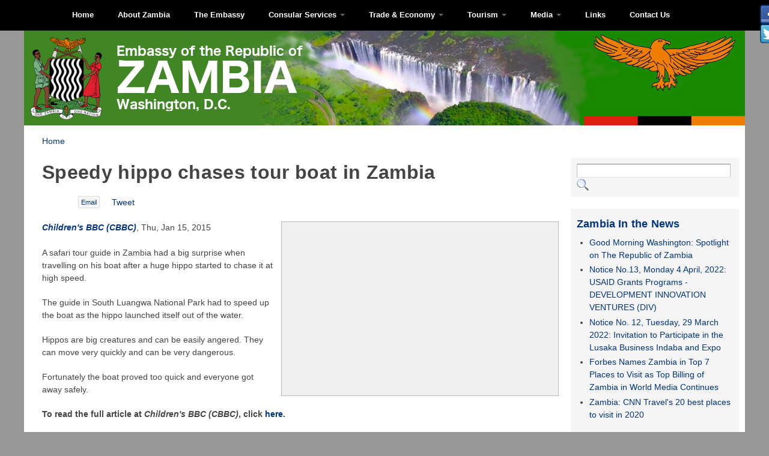

--- FILE ---
content_type: text/html; charset=utf-8
request_url: https://www.zambiaembassy.org/in-the-news/speedy-hippo-chases-tour-boat-in-zambia
body_size: 9607
content:
<!DOCTYPE html PUBLIC "-//W3C//DTD HTML+RDFa 1.1//EN">
<html lang="en" dir="ltr" version="HTML+RDFa 1.1"
  xmlns:content="http://purl.org/rss/1.0/modules/content/"
  xmlns:dc="http://purl.org/dc/terms/"
  xmlns:foaf="http://xmlns.com/foaf/0.1/"
  xmlns:og="http://ogp.me/ns#"
  xmlns:rdfs="http://www.w3.org/2000/01/rdf-schema#"
  xmlns:sioc="http://rdfs.org/sioc/ns#"
  xmlns:sioct="http://rdfs.org/sioc/types#"
  xmlns:skos="http://www.w3.org/2004/02/skos/core#"
  xmlns:xsd="http://www.w3.org/2001/XMLSchema#">
<head profile="http://www.w3.org/1999/xhtml/vocab">
  <meta http-equiv="Content-Type" content="text/html; charset=utf-8" />
<meta name="Generator" content="Drupal 7 (http://drupal.org)" />
<link rel="canonical" href="/in-the-news/speedy-hippo-chases-tour-boat-in-zambia" />
<link rel="shortlink" href="/node/2115" />
<link rel="shortcut icon" href="https://www.zambiaembassy.org/sites/default/files/favicon.ico" type="image/vnd.microsoft.icon" />
  <title>Speedy hippo chases tour boat in Zambia | Embassy of the Republic of Zambia in Washington, D.C.</title>  
  <link type="text/css" rel="stylesheet" href="https://www.zambiaembassy.org/sites/default/files/css/css_xE-rWrJf-fncB6ztZfd2huxqgxu4WO-qwma6Xer30m4.css" media="all" />
<link type="text/css" rel="stylesheet" href="https://www.zambiaembassy.org/sites/default/files/css/css_vZ_wrMQ9Og-YPPxa1q4us3N7DsZMJa-14jShHgRoRNo.css" media="all" />
<link type="text/css" rel="stylesheet" href="https://www.zambiaembassy.org/sites/default/files/css/css_LJ5o7kN0NNDdnNGJ7tR6PnPz0yXLXG2dJBYDEG8Ach8.css" media="all" />
<link type="text/css" rel="stylesheet" href="https://www.zambiaembassy.org/sites/default/files/css/css_4PShkXGCLIXx3_u32D4O84JBC_IZLKHkJsZj7iL3EOk.css" media="all" />
<link type="text/css" rel="stylesheet" href="https://cdnjs.cloudflare.com/ajax/libs/font-awesome/4.4.0/css/font-awesome.min.css" media="all" />
<link type="text/css" rel="stylesheet" href="https://www.zambiaembassy.org/sites/default/files/css/css_dAEibTZuBZneIC2FgOfZvWofUP4vbutAu2x_Nb0ZsLA.css" media="all" />
<link type="text/css" rel="stylesheet" href="https://www.zambiaembassy.org/sites/default/files/css/css_HLtygP0YqtdVX2ko7Ue88meJ8Lg35sxmfv5vnFQTZ6o.css" media="all" />
<link type="text/css" rel="stylesheet" href="https://www.zambiaembassy.org/sites/default/files/css/css_EKuki62OYpjyylCzDXGJgKPaLFeLYPgpOkmVpaF9LwM.css" media="all" />
  <script type="text/javascript" src="https://www.zambiaembassy.org/sites/default/files/js/js_s5koNMBdK4BqfHyHNPWCXIL2zD0jFcPyejDZsryApj0.js"></script>
<script type="text/javascript" src="https://www.zambiaembassy.org/sites/default/files/js/js_n54jxs_llkqF8oPpeIU2TpOJ9rtFHCzZDw_pZ_bqEdA.js"></script>
<script type="text/javascript" src="https://www.zambiaembassy.org/sites/default/files/js/js_CdMGqyN76j2vltp2O0Pf-Bjz6-3gnL6FHXo63WwQISU.js"></script>
<script type="text/javascript">
<!--//--><![CDATA[//><!--
jQuery(document).ready(function($) { $('.sharebar').sharebar({horizontal:'TRUE',swidth:'75',minwidth:1325,position:'left',leftOffset:12,rightOffset:10}); });
//--><!]]>
</script>
<script type="text/javascript" src="https://www.zambiaembassy.org/sites/default/files/js/js_53FEdhK0sABovNDOsQ_k_I9ymCxZBiVmBlKkmS_AUIY.js"></script>
<script type="text/javascript" src="https://www.zambiaembassy.org/sites/default/files/js/js_43n5FBy8pZxQHxPXkf-sQF7ZiacVZke14b0VlvSA554.js"></script>
<script type="text/javascript">
<!--//--><![CDATA[//><!--
jQuery.extend(Drupal.settings, {"basePath":"\/","pathPrefix":"","setHasJsCookie":0,"ajaxPageState":{"theme":"generic_drupal_7","theme_token":"yC1IwYHegrNsyPLLzRsxo3xsErT1S0qz_SXvBbWnzik","js":{"sites\/all\/modules\/jquery_update\/replace\/jquery\/1.10\/jquery.min.js":1,"misc\/jquery-extend-3.4.0.js":1,"misc\/jquery-html-prefilter-3.5.0-backport.js":1,"misc\/jquery.once.js":1,"misc\/drupal.js":1,"sites\/all\/libraries\/jquery.maphilight\/jquery.maphilight.min.js":1,"sites\/all\/modules\/views_slideshow\/js\/views_slideshow.js":1,"sites\/all\/libraries\/colorbox\/jquery.colorbox-min.js":1,"sites\/all\/modules\/colorbox\/js\/colorbox.js":1,"sites\/all\/modules\/jq_maphilight\/jq_maphilight.js":1,"sites\/all\/modules\/sharebar\/js\/sharebar.js":1,"0":1,"sites\/all\/modules\/custom_search\/js\/custom_search.js":1,"sites\/all\/libraries\/jquery.cycle\/jquery.cycle.all.js":1,"sites\/all\/modules\/views_slideshow\/contrib\/views_slideshow_cycle\/js\/views_slideshow_cycle.js":1,"sites\/all\/modules\/tb_megamenu\/js\/tb-megamenu-frontend.js":1,"sites\/all\/modules\/tb_megamenu\/js\/tb-megamenu-touch.js":1,"sites\/all\/themes\/omega\/omega\/js\/jquery.formalize.js":1,"sites\/all\/themes\/omega\/omega\/js\/omega-mediaqueries.js":1},"css":{"modules\/system\/system.base.css":1,"modules\/system\/system.menus.css":1,"modules\/system\/system.messages.css":1,"modules\/system\/system.theme.css":1,"sites\/all\/modules\/views_slideshow\/views_slideshow.css":1,"sites\/all\/modules\/calendar\/css\/calendar_multiday.css":1,"modules\/comment\/comment.css":1,"sites\/all\/modules\/date\/date_repeat_field\/date_repeat_field.css":1,"modules\/field\/theme\/field.css":1,"modules\/node\/node.css":1,"modules\/search\/search.css":1,"modules\/user\/user.css":1,"sites\/all\/modules\/views\/css\/views.css":1,"sites\/all\/libraries\/colorbox\/example5\/colorbox.css":1,"sites\/all\/modules\/ctools\/css\/ctools.css":1,"sites\/all\/modules\/sharebar\/css\/sharebar.css":1,"sites\/all\/modules\/print\/print_ui\/css\/print_ui.theme.css":1,"sites\/all\/modules\/views_slideshow\/contrib\/views_slideshow_cycle\/views_slideshow_cycle.css":1,"https:\/\/cdnjs.cloudflare.com\/ajax\/libs\/font-awesome\/4.4.0\/css\/font-awesome.min.css":1,"sites\/all\/modules\/tb_megamenu\/css\/bootstrap.css":1,"sites\/all\/modules\/tb_megamenu\/css\/base.css":1,"sites\/all\/modules\/tb_megamenu\/css\/default.css":1,"sites\/all\/modules\/tb_megamenu\/css\/compatibility.css":1,"sites\/all\/modules\/custom_search\/custom_search.css":1,"sites\/all\/themes\/omega\/alpha\/css\/alpha-reset.css":1,"sites\/all\/themes\/omega\/alpha\/css\/alpha-mobile.css":1,"sites\/all\/themes\/omega\/alpha\/css\/alpha-alpha.css":1,"sites\/all\/themes\/omega\/omega\/css\/formalize.css":1,"sites\/all\/themes\/omega\/omega\/css\/omega-text.css":1,"sites\/all\/themes\/omega\/omega\/css\/omega-branding.css":1,"sites\/all\/themes\/omega\/omega\/css\/omega-menu.css":1,"sites\/all\/themes\/omega\/omega\/css\/omega-forms.css":1,"sites\/all\/themes\/omega\/omega\/css\/omega-visuals.css":1,"sites\/all\/themes\/generic_drupal_7\/css\/global.css":1,"wide::sites\/all\/themes\/generic_drupal_7\/css\/generic-drupal-7-alpha-default.css":1,"wide::sites\/all\/themes\/generic_drupal_7\/css\/generic-drupal-7-alpha-default-wide.css":1,"sites\/all\/themes\/omega\/alpha\/css\/grid\/alpha_default\/wide\/alpha-default-wide-12.css":1}},"colorbox":{"transition":"elastic","speed":"300","opacity":"0.80","slideshow":true,"slideshowAuto":true,"slideshowSpeed":"4000","slideshowStart":"start slideshow","slideshowStop":"stop slideshow","current":"{current} of {total}","previous":"\u00ab Prev","next":"Next \u00bb","close":"Close","overlayClose":true,"returnFocus":true,"maxWidth":"98%","maxHeight":"98%","initialWidth":"300","initialHeight":"250","fixed":true,"scrolling":true,"mobiledetect":true,"mobiledevicewidth":"480px","file_public_path":"\/sites\/default\/files","specificPagesDefaultValue":"admin*\nimagebrowser*\nimg_assist*\nimce*\nnode\/add\/*\nnode\/*\/edit\nprint\/*\nprintpdf\/*\nsystem\/ajax\nsystem\/ajax\/*"},"jq_maphilight":{"fill":"true","fillColor":"fbe444","fillOpacity":0.5,"stroke":"false","strokeColor":"ff0000","strokeOpacity":1,"strokeWidth":"2","fade":"true","alwaysOn":"false","neverOn":"false","groupBy":"true","allMapsEnabled":"true"},"custom_search":{"form_target":"_self","solr":0},"viewsSlideshow":{"media_attached_to_node-entity_view_1_1":{"methods":{"goToSlide":["viewsSlideshowPager","viewsSlideshowSlideCounter","viewsSlideshowCycle"],"nextSlide":["viewsSlideshowPager","viewsSlideshowSlideCounter","viewsSlideshowCycle"],"pause":["viewsSlideshowControls","viewsSlideshowCycle"],"play":["viewsSlideshowControls","viewsSlideshowCycle"],"previousSlide":["viewsSlideshowPager","viewsSlideshowSlideCounter","viewsSlideshowCycle"],"transitionBegin":["viewsSlideshowPager","viewsSlideshowSlideCounter"],"transitionEnd":[]},"paused":0}},"viewsSlideshowCycle":{"#views_slideshow_cycle_main_media_attached_to_node-entity_view_1_1":{"num_divs":1,"id_prefix":"#views_slideshow_cycle_main_","div_prefix":"#views_slideshow_cycle_div_","vss_id":"media_attached_to_node-entity_view_1_1","effect":"fade","transition_advanced":1,"timeout":5000,"speed":700,"delay":0,"sync":1,"random":0,"pause":0,"pause_on_click":0,"play_on_hover":0,"action_advanced":1,"start_paused":1,"remember_slide":0,"remember_slide_days":1,"pause_in_middle":0,"pause_when_hidden":1,"pause_when_hidden_type":"full","amount_allowed_visible":"","nowrap":0,"pause_after_slideshow":0,"fixed_height":0,"items_per_slide":1,"wait_for_image_load":1,"wait_for_image_load_timeout":3000,"cleartype":0,"cleartypenobg":0,"advanced_options":"{}"}},"sharebar":{"cls":"#sharebar","hrcls":"#sharebarx"},"urlIsAjaxTrusted":{"\/in-the-news\/speedy-hippo-chases-tour-boat-in-zambia":true},"omega":{"layouts":{"primary":"wide","order":["wide"],"queries":{"wide":"all and (min-width: 1220px)"}}}});
//--><!]]>
</script>
  <!--[if lt IE 9]><script src="http://html5shiv.googlecode.com/svn/trunk/html5.js"></script><![endif]-->
  <!--[if lte IE 7]><link rel="stylsheet" type="text/css" href="ie7.css" /><![endif]-->
</head>
<body class="html not-front not-logged-in page-node page-node- page-node-2115 node-type-in-the-news i18n-en context-in-the-news">
  <div id="skip-link">
    <a href="#main-content" class="element-invisible element-focusable">Skip to main content</a>
  </div>
    <div style="position: relative; top: 0px; height: 51px; width: 100%; background-color: #4a96d7; z-index: -1;"></div>
<div class="page clearfix" id="page">
      <header id="section-header" class="section section-header">
  <div id="zone-branding-wrapper" class="zone-wrapper zone-branding-wrapper clearfix">  
  <div id="zone-branding" class="zone zone-branding clearfix container-12">
    <div class="grid-12 region region-branding" id="region-branding">
  <div class="region-inner region-branding-inner">
        <div class="branding-data clearfix">
            <div class="logo-img">
        <a href="/" rel="home" title=""><img src="https://www.zambiaembassy.org/sites/default/files/photos/Zambia_embassy_website_banner_2020-02-13_01.png" alt="" id="logo" /></a>      </div>
                </div>
        <div class="block block-block block-11 block-block-11 odd block-without-title" id="block-block-11">
  <div class="block-inner clearfix">
                
    <div class="content clearfix">
      <p><a title="Facebook" alt="Facebook" target="_blank" href="https://www.facebook.com/pages/EmbassyOfTheRepublicOfZambia/133633556680653"><img src="/sites/default/files/icons/facebook_32x32.png" /></a> <a title="Twitter" alt="Twitter" target="_blank" href="https://twitter.com/ZambiainUSA"><img src="/sites/default/files/icons/twitter_32x32.png" /></a></p>
    </div>
  </div>
</div>  </div>
</div>  </div>
</div><div id="zone-menu-wrapper" class="zone-wrapper zone-menu-wrapper clearfix">  
  <div id="zone-menu" class="zone zone-menu clearfix container-12">
    <div class="grid-12 region region-menu" id="region-menu">
  <div class="region-inner region-menu-inner">
        <div class="block block-tb-megamenu block-menu-english-menu block-tb-megamenu-menu-english-menu odd block-without-title" id="block-tb-megamenu-menu-english-menu">
  <div class="block-inner clearfix">
                
    <div class="content clearfix">
      <div  class="tb-megamenu tb-megamenu-menu-english-menu" class="tb-megamenu tb-megamenu-menu-english-menu" role="navigation" aria-label="Main navigation">
      <button data-target=".nav-collapse" data-toggle="collapse" class="btn btn-navbar tb-megamenu-button" type="button">
      <i class="fa fa-reorder"></i>
    </button>
    <div class="nav-collapse  always-show">
    <ul  class="tb-megamenu-nav nav level-0 items-9" class="tb-megamenu-nav nav level-0 items-9">
    <li  data-id="1142" data-level="1" data-type="menu_item" data-class="" data-xicon="" data-caption="" data-alignsub="" data-group="0" data-hidewcol="0" data-hidesub="0" class="tb-megamenu-item level-1 mega" class="tb-megamenu-item level-1 mega">
          <a href="/"  title="Home">
                Home                      </a>
          </li>

  <li  data-id="1603" data-level="1" data-type="menu_item" data-class="" data-xicon="" data-caption="" data-alignsub="" data-group="0" data-hidewcol="0" data-hidesub="0" class="tb-megamenu-item level-1 mega dropdown" class="tb-megamenu-item level-1 mega dropdown">
          <a href="#" class="tb_nolink ">
                About Zambia      </a>
        <div  data-class="" data-width="" class="tb-megamenu-submenu dropdown-menu mega-dropdown-menu nav-child" class="tb-megamenu-submenu dropdown-menu mega-dropdown-menu nav-child">
  <div class="mega-dropdown-inner">
    <div  class="tb-megamenu-row row-fluid" class="tb-megamenu-row row-fluid">
  <div  data-class="" data-width="" data-hidewcol="0" id="tb-megamenu-column-1" class="tb-megamenu-column span  mega-col-nav" class="tb-megamenu-column span  mega-col-nav">
  <div class="tb-megamenu-column-inner mega-inner clearfix">
        <ul  class="tb-megamenu-subnav mega-nav level-1 items-3" class="tb-megamenu-subnav mega-nav level-1 items-3">
    <li  data-id="1610" data-level="2" data-type="menu_item" data-class="" data-xicon="" data-caption="" data-alignsub="" data-group="0" data-hidewcol="0" data-hidesub="0" class="tb-megamenu-item level-2 mega" class="tb-megamenu-item level-2 mega">
          <a href="/page/government" >
                Government                      </a>
          </li>

  <li  data-id="1629" data-level="2" data-type="menu_item" data-class="" data-xicon="" data-caption="" data-alignsub="" data-group="0" data-hidewcol="0" data-hidesub="0" class="tb-megamenu-item level-2 mega" class="tb-megamenu-item level-2 mega">
          <a href="/page/the-flag-of-zambia" >
                The Flag of Zambia                      </a>
          </li>

  <li  data-id="1631" data-level="2" data-type="menu_item" data-class="" data-xicon="" data-caption="" data-alignsub="" data-group="0" data-hidewcol="0" data-hidesub="0" class="tb-megamenu-item level-2 mega" class="tb-megamenu-item level-2 mega">
          <a href="/page/about-zambia" >
                At a Glance                      </a>
          </li>
</ul>
  </div>
</div>
</div>
  </div>
</div>
  </li>

  <li  data-id="1518" data-level="1" data-type="menu_item" data-class="" data-xicon="" data-caption="" data-alignsub="" data-group="0" data-hidewcol="0" data-hidesub="0" class="tb-megamenu-item level-1 mega dropdown" class="tb-megamenu-item level-1 mega dropdown">
          <a href="#" class="tb_nolink ">
                The Embassy      </a>
        <div  data-class="" data-width="" class="tb-megamenu-submenu dropdown-menu mega-dropdown-menu nav-child" class="tb-megamenu-submenu dropdown-menu mega-dropdown-menu nav-child">
  <div class="mega-dropdown-inner">
    <div  class="tb-megamenu-row row-fluid" class="tb-megamenu-row row-fluid">
  <div  data-class="" data-width="" data-hidewcol="0" id="tb-megamenu-column-3" class="tb-megamenu-column span  mega-col-nav" class="tb-megamenu-column span  mega-col-nav">
  <div class="tb-megamenu-column-inner mega-inner clearfix">
        <ul  class="tb-megamenu-subnav mega-nav level-1 items-4" class="tb-megamenu-subnav mega-nav level-1 items-4">
    <li  data-id="1522" data-level="2" data-type="menu_item" data-class="" data-xicon="" data-caption="" data-alignsub="" data-group="0" data-hidewcol="0" data-hidesub="0" class="tb-megamenu-item level-2 mega" class="tb-megamenu-item level-2 mega">
          <a href="/page/embassy-staff" >
                Staff                      </a>
          </li>

  <li  data-id="708" data-level="2" data-type="menu_item" data-class="" data-xicon="" data-caption="" data-alignsub="" data-group="0" data-hidewcol="0" data-hidesub="0" class="tb-megamenu-item level-2 mega" class="tb-megamenu-item level-2 mega">
          <a href="/view/embassy-holidays"  title="Embassy Holidays">
                Embassy Holidays                      </a>
          </li>

  <li  data-id="1611" data-level="2" data-type="menu_item" data-class="" data-xicon="" data-caption="" data-alignsub="" data-group="0" data-hidewcol="0" data-hidesub="0" class="tb-megamenu-item level-2 mega dropdown-submenu" class="tb-megamenu-item level-2 mega dropdown-submenu">
          <a href="/page/honorary-consuls"  class="dropdown-toggle">
                Honorary Consuls                  <span class="caret"></span>
                      </a>
        <div  data-class="" data-width="" class="tb-megamenu-submenu dropdown-menu mega-dropdown-menu nav-child" class="tb-megamenu-submenu dropdown-menu mega-dropdown-menu nav-child">
  <div class="mega-dropdown-inner">
    <div  class="tb-megamenu-row row-fluid" class="tb-megamenu-row row-fluid">
  <div  data-class="" data-width="" data-hidewcol="0" id="tb-megamenu-column-2" class="tb-megamenu-column span  mega-col-nav" class="tb-megamenu-column span  mega-col-nav">
  <div class="tb-megamenu-column-inner mega-inner clearfix">
        <ul  class="tb-megamenu-subnav mega-nav level-2 items-3" class="tb-megamenu-subnav mega-nav level-2 items-3">
    <li  data-id="3780" data-level="3" data-type="menu_item" data-class="" data-xicon="" data-caption="" data-alignsub="" data-group="0" data-hidewcol="0" data-hidesub="0" class="tb-megamenu-item level-3 mega" class="tb-megamenu-item level-3 mega">
          <a href="/page/honorary-consul-for-georgia" >
                Georgia                      </a>
          </li>

  <li  data-id="3781" data-level="3" data-type="menu_item" data-class="" data-xicon="" data-caption="" data-alignsub="" data-group="0" data-hidewcol="0" data-hidesub="0" class="tb-megamenu-item level-3 mega" class="tb-megamenu-item level-3 mega">
          <a href="/page/honorary-consul-for-massachusetts" >
                Massachusetts                      </a>
          </li>

  <li  data-id="3782" data-level="3" data-type="menu_item" data-class="" data-xicon="" data-caption="" data-alignsub="" data-group="0" data-hidewcol="0" data-hidesub="0" class="tb-megamenu-item level-3 mega" class="tb-megamenu-item level-3 mega">
          <a href="/page/honorary-consul-for-texas" >
                Texas                      </a>
          </li>
</ul>
  </div>
</div>
</div>
  </div>
</div>
  </li>

  <li  data-id="1638" data-level="2" data-type="menu_item" data-class="" data-xicon="" data-caption="" data-alignsub="" data-group="0" data-hidewcol="0" data-hidesub="0" class="tb-megamenu-item level-2 mega" class="tb-megamenu-item level-2 mega">
          <a href="/page/job-openings" >
                Job Openings                      </a>
          </li>
</ul>
  </div>
</div>
</div>
  </div>
</div>
  </li>

  <li  data-id="1524" data-level="1" data-type="menu_item" data-class="" data-xicon="" data-caption="" data-alignsub="" data-group="0" data-hidewcol="0" data-hidesub="0" class="tb-megamenu-item level-1 mega dropdown" class="tb-megamenu-item level-1 mega dropdown">
          <a href="/page/consular-services"  class="dropdown-toggle">
                Consular Services                  <span class="caret"></span>
                      </a>
        <div  data-class="" data-width="" class="tb-megamenu-submenu dropdown-menu mega-dropdown-menu nav-child" class="tb-megamenu-submenu dropdown-menu mega-dropdown-menu nav-child">
  <div class="mega-dropdown-inner">
    <div  class="tb-megamenu-row row-fluid" class="tb-megamenu-row row-fluid">
  <div  data-class="" data-width="" data-hidewcol="0" id="tb-megamenu-column-4" class="tb-megamenu-column span  mega-col-nav" class="tb-megamenu-column span  mega-col-nav">
  <div class="tb-megamenu-column-inner mega-inner clearfix">
        <ul  class="tb-megamenu-subnav mega-nav level-1 items-12" class="tb-megamenu-subnav mega-nav level-1 items-12">
    <li  data-id="1621" data-level="2" data-type="menu_item" data-class="" data-xicon="" data-caption="" data-alignsub="" data-group="0" data-hidewcol="0" data-hidesub="0" class="tb-megamenu-item level-2 mega" class="tb-megamenu-item level-2 mega">
          <a href="/page/latest-news-on-passport-and-visa-applications" >
                Consular Latest News                      </a>
          </li>

  <li  data-id="1613" data-level="2" data-type="menu_item" data-class="" data-xicon="" data-caption="" data-alignsub="" data-group="0" data-hidewcol="0" data-hidesub="0" class="tb-megamenu-item level-2 mega" class="tb-megamenu-item level-2 mega">
          <a href="/page/visa-application" >
                Visa Application                      </a>
          </li>

  <li  data-id="1615" data-level="2" data-type="menu_item" data-class="" data-xicon="" data-caption="" data-alignsub="" data-group="0" data-hidewcol="0" data-hidesub="0" class="tb-megamenu-item level-2 mega" class="tb-megamenu-item level-2 mega">
          <a href="/page/passport-application" >
                Passport Application                      </a>
          </li>

  <li  data-id="1570" data-level="2" data-type="menu_item" data-class="" data-xicon="" data-caption="" data-alignsub="" data-group="0" data-hidewcol="0" data-hidesub="0" class="tb-megamenu-item level-2 mega" class="tb-megamenu-item level-2 mega">
          <a href="/page/procedures-for-acquiring-national-documents" >
                Procedures for Acquiring National Documents                      </a>
          </li>

  <li  data-id="1546" data-level="2" data-type="menu_item" data-class="" data-xicon="" data-caption="" data-alignsub="" data-group="0" data-hidewcol="0" data-hidesub="0" class="tb-megamenu-item level-2 mega" class="tb-megamenu-item level-2 mega">
          <a href="/webform/registration-of-nationals" >
                Registration of Nationals                      </a>
          </li>

  <li  data-id="1616" data-level="2" data-type="menu_item" data-class="" data-xicon="" data-caption="" data-alignsub="" data-group="0" data-hidewcol="0" data-hidesub="0" class="tb-megamenu-item level-2 mega" class="tb-megamenu-item level-2 mega">
          <a href="/page/press-accreditation-for-foreign-journalists-in-zambia" >
                Press Accreditation for Foreign Journalists in Zambia                      </a>
          </li>

  <li  data-id="1618" data-level="2" data-type="menu_item" data-class="" data-xicon="" data-caption="" data-alignsub="" data-group="0" data-hidewcol="0" data-hidesub="0" class="tb-megamenu-item level-2 mega" class="tb-megamenu-item level-2 mega">
          <a href="/page/procedures-for-obtaining-police-clearance-certificates" >
                Police Clearance Certificates                      </a>
          </li>

  <li  data-id="1619" data-level="2" data-type="menu_item" data-class="" data-xicon="" data-caption="" data-alignsub="" data-group="0" data-hidewcol="0" data-hidesub="0" class="tb-megamenu-item level-2 mega" class="tb-megamenu-item level-2 mega">
          <a href="/page/procedures-for-obtaining-military-records" >
                Obtaining Military Records                      </a>
          </li>

  <li  data-id="1617" data-level="2" data-type="menu_item" data-class="" data-xicon="" data-caption="" data-alignsub="" data-group="0" data-hidewcol="0" data-hidesub="0" class="tb-megamenu-item level-2 mega" class="tb-megamenu-item level-2 mega">
          <a href="/page/procedures-for-importation-of-livestock-and-pets-into-zambia" >
                Importation of Livestock and Pets into Zambia                      </a>
          </li>

  <li  data-id="1620" data-level="2" data-type="menu_item" data-class="" data-xicon="" data-caption="" data-alignsub="" data-group="0" data-hidewcol="0" data-hidesub="0" class="tb-megamenu-item level-2 mega" class="tb-megamenu-item level-2 mega">
          <a href="/page/procedures-for-authority-to-transport-human-remains-to-zambia" >
                Authority to Transport Human Remains to Zambia                      </a>
          </li>

  <li  data-id="3465" data-level="2" data-type="menu_item" data-class="" data-xicon="" data-caption="" data-alignsub="" data-group="0" data-hidewcol="0" data-hidesub="0" class="tb-megamenu-item level-2 mega" class="tb-megamenu-item level-2 mega">
          <a href="/page/dual-citizenship" >
                Dual Citizenship                      </a>
          </li>

  <li  data-id="3466" data-level="2" data-type="menu_item" data-class="" data-xicon="" data-caption="" data-alignsub="" data-group="0" data-hidewcol="0" data-hidesub="0" class="tb-megamenu-item level-2 mega" class="tb-megamenu-item level-2 mega">
          <a href="/document/diaspora-policy-april-2019" >
                Diaspora Policy                      </a>
          </li>
</ul>
  </div>
</div>
</div>
  </div>
</div>
  </li>

  <li  data-id="1623" data-level="1" data-type="menu_item" data-class="" data-xicon="" data-caption="" data-alignsub="" data-group="0" data-hidewcol="0" data-hidesub="0" class="tb-megamenu-item level-1 mega dropdown" class="tb-megamenu-item level-1 mega dropdown">
          <a href="/page/trade-and-economy"  class="dropdown-toggle">
                Trade &amp; Economy                  <span class="caret"></span>
                      </a>
        <div  data-class="" data-width="" class="tb-megamenu-submenu dropdown-menu mega-dropdown-menu nav-child" class="tb-megamenu-submenu dropdown-menu mega-dropdown-menu nav-child">
  <div class="mega-dropdown-inner">
    <div  class="tb-megamenu-row row-fluid" class="tb-megamenu-row row-fluid">
  <div  data-class="" data-width="12" data-hidewcol="0" id="tb-megamenu-column-5" class="tb-megamenu-column span12  mega-col-nav" class="tb-megamenu-column span12  mega-col-nav">
  <div class="tb-megamenu-column-inner mega-inner clearfix">
        <ul  class="tb-megamenu-subnav mega-nav level-1 items-6" class="tb-megamenu-subnav mega-nav level-1 items-6">
    <li  data-id="1634" data-level="2" data-type="menu_item" data-class="" data-xicon="" data-caption="" data-alignsub="" data-group="0" data-hidewcol="0" data-hidesub="0" class="tb-megamenu-item level-2 mega" class="tb-megamenu-item level-2 mega">
          <a href="/page/trade-and-economy"  title="Overview">
                Overview                      </a>
          </li>

  <li  data-id="1624" data-level="2" data-type="menu_item" data-class="" data-xicon="" data-caption="" data-alignsub="" data-group="0" data-hidewcol="0" data-hidesub="0" class="tb-megamenu-item level-2 mega" class="tb-megamenu-item level-2 mega">
          <a href="/page/doing-business-in-zambia" >
                Doing Business in Zambia                      </a>
          </li>

  <li  data-id="1625" data-level="2" data-type="menu_item" data-class="" data-xicon="" data-caption="" data-alignsub="" data-group="0" data-hidewcol="0" data-hidesub="0" class="tb-megamenu-item level-2 mega" class="tb-megamenu-item level-2 mega">
          <a href="/page/why-invest-in-zambia" >
                Why Invest in Zambia?                      </a>
          </li>

  <li  data-id="1626" data-level="2" data-type="menu_item" data-class="" data-xicon="" data-caption="" data-alignsub="" data-group="0" data-hidewcol="0" data-hidesub="0" class="tb-megamenu-item level-2 mega" class="tb-megamenu-item level-2 mega">
          <a href="/page/incentives-for-investors" >
                Incentives for Investors                      </a>
          </li>

  <li  data-id="1627" data-level="2" data-type="menu_item" data-class="" data-xicon="" data-caption="" data-alignsub="" data-group="0" data-hidewcol="0" data-hidesub="0" class="tb-megamenu-item level-2 mega" class="tb-megamenu-item level-2 mega">
          <a href="/page/useful-business-and-investment-links" >
                Useful Business and Investment Links                      </a>
          </li>

  <li  data-id="3009" data-level="2" data-type="menu_item" data-class="" data-xicon="" data-caption="" data-alignsub="" data-group="0" data-hidewcol="0" data-hidesub="0" class="tb-megamenu-item level-2 mega" class="tb-megamenu-item level-2 mega">
          <a href="/view/list-trade-and-economy-documents"  title="Useful Documents and Publications (downloadable)">
                Useful Documents and Publications (downloadable)                      </a>
          </li>
</ul>
  </div>
</div>
</div>
  </div>
</div>
  </li>

  <li  data-id="1628" data-level="1" data-type="menu_item" data-class="" data-xicon="" data-caption="" data-alignsub="" data-group="0" data-hidewcol="0" data-hidesub="0" class="tb-megamenu-item level-1 mega dropdown" class="tb-megamenu-item level-1 mega dropdown">
          <a href="/page/tourism"  class="dropdown-toggle">
                Tourism                  <span class="caret"></span>
                      </a>
        <div  data-class="" data-width="" class="tb-megamenu-submenu dropdown-menu mega-dropdown-menu nav-child" class="tb-megamenu-submenu dropdown-menu mega-dropdown-menu nav-child">
  <div class="mega-dropdown-inner">
    <div  class="tb-megamenu-row row-fluid" class="tb-megamenu-row row-fluid">
  <div  data-class="" data-width="12" data-hidewcol="0" id="tb-megamenu-column-6" class="tb-megamenu-column span12  mega-col-nav" class="tb-megamenu-column span12  mega-col-nav">
  <div class="tb-megamenu-column-inner mega-inner clearfix">
        <ul  class="tb-megamenu-subnav mega-nav level-1 items-4" class="tb-megamenu-subnav mega-nav level-1 items-4">
    <li  data-id="1633" data-level="2" data-type="menu_item" data-class="" data-xicon="" data-caption="" data-alignsub="" data-group="0" data-hidewcol="0" data-hidesub="0" class="tb-megamenu-item level-2 mega" class="tb-megamenu-item level-2 mega">
          <a href="/page/tourism"  title="Overview">
                Overview                      </a>
          </li>

  <li  data-id="1632" data-level="2" data-type="menu_item" data-class="" data-xicon="" data-caption="" data-alignsub="" data-group="0" data-hidewcol="0" data-hidesub="0" class="tb-megamenu-item level-2 mega" class="tb-megamenu-item level-2 mega">
          <a href="/page/tour-operators" >
                Tour Operators                      </a>
          </li>

  <li  data-id="1635" data-level="2" data-type="menu_item" data-class="" data-xicon="" data-caption="" data-alignsub="" data-group="0" data-hidewcol="0" data-hidesub="0" class="tb-megamenu-item level-2 mega" class="tb-megamenu-item level-2 mega">
          <a href="/page/tourism-activities" >
                Activities                      </a>
          </li>

  <li  data-id="1636" data-level="2" data-type="menu_item" data-class="" data-xicon="" data-caption="" data-alignsub="" data-group="0" data-hidewcol="0" data-hidesub="0" class="tb-megamenu-item level-2 mega" class="tb-megamenu-item level-2 mega">
          <a href="/page/recommended-accommodations" >
                Accommodations                      </a>
          </li>
</ul>
  </div>
</div>
</div>
  </div>
</div>
  </li>

  <li  data-id="707" data-level="1" data-type="menu_item" data-class="" data-xicon="" data-caption="" data-alignsub="" data-group="0" data-hidewcol="0" data-hidesub="0" class="tb-megamenu-item level-1 mega dropdown" class="tb-megamenu-item level-1 mega dropdown">
          <a href="/page/media"  class="dropdown-toggle">
                Media                  <span class="caret"></span>
                      </a>
        <div  data-class="" data-width="" class="tb-megamenu-submenu dropdown-menu mega-dropdown-menu nav-child" class="tb-megamenu-submenu dropdown-menu mega-dropdown-menu nav-child">
  <div class="mega-dropdown-inner">
    <div  class="tb-megamenu-row row-fluid" class="tb-megamenu-row row-fluid">
  <div  data-class="" data-width="12" data-hidewcol="0" id="tb-megamenu-column-7" class="tb-megamenu-column span12  mega-col-nav" class="tb-megamenu-column span12  mega-col-nav">
  <div class="tb-megamenu-column-inner mega-inner clearfix">
        <ul  class="tb-megamenu-subnav mega-nav level-1 items-4" class="tb-megamenu-subnav mega-nav level-1 items-4">
    <li  data-id="899" data-level="2" data-type="menu_item" data-class="" data-xicon="" data-caption="" data-alignsub="" data-group="0" data-hidewcol="0" data-hidesub="0" class="tb-megamenu-item level-2 mega" class="tb-megamenu-item level-2 mega">
          <a href="/webform/media-inquiries" >
                Media Inquiries                      </a>
          </li>

  <li  data-id="902" data-level="2" data-type="menu_item" data-class="" data-xicon="" data-caption="" data-alignsub="" data-group="0" data-hidewcol="0" data-hidesub="0" class="tb-megamenu-item level-2 mega" class="tb-megamenu-item level-2 mega">
          <a href="/view/announcements"  title="News and Announcements">
                News and Announcements                      </a>
          </li>

  <li  data-id="903" data-level="2" data-type="menu_item" data-class="" data-xicon="" data-caption="" data-alignsub="" data-group="0" data-hidewcol="0" data-hidesub="0" class="tb-megamenu-item level-2 mega" class="tb-megamenu-item level-2 mega">
          <a href="/view/photo_galleries"  title="Photo Galleries">
                Photo Galleries                      </a>
          </li>

  <li  data-id="904" data-level="2" data-type="menu_item" data-class="" data-xicon="" data-caption="" data-alignsub="" data-group="0" data-hidewcol="0" data-hidesub="0" class="tb-megamenu-item level-2 mega" class="tb-megamenu-item level-2 mega">
          <a href="/view/video_gallery"  title="Video Gallery">
                Video Gallery                      </a>
          </li>
</ul>
  </div>
</div>
</div>
  </div>
</div>
  </li>

  <li  data-id="1622" data-level="1" data-type="menu_item" data-class="" data-xicon="" data-caption="" data-alignsub="" data-group="0" data-hidewcol="0" data-hidesub="0" class="tb-megamenu-item level-1 mega" class="tb-megamenu-item level-1 mega">
          <a href="/page/useful-links" >
                Links                      </a>
          </li>

  <li  data-id="906" data-level="1" data-type="menu_item" data-class="" data-xicon="" data-caption="" data-alignsub="" data-group="0" data-hidewcol="0" data-hidesub="0" class="tb-megamenu-item level-1 mega" class="tb-megamenu-item level-1 mega">
          <a href="/webform/contact-us" >
                Contact Us                      </a>
          </li>
</ul>
      </div>
  </div>
    </div>
  </div>
</div>  </div>
</div>
  </div>
</div></header>    
  <!-- <div style="height: 49px; width: 100%; background-color: green;"></div> -->
  
      <section id="section-content" class="section section-content">
  <div id="zone-content-wrapper" class="zone-wrapper zone-content-wrapper clearfix">  
  <div id="zone-content" class="zone zone-content clearfix container-12">    
          <div id="breadcrumb" class="grid-12"><h2 class="element-invisible">You are here</h2><div class="breadcrumb"><a href="/">Home</a></div></div>
        
        <div class="grid-9 region region-content" id="region-content">
  <div class="region-inner region-content-inner">
    <a id="main-content"></a>
                <h1 class="title" id="page-title">Speedy hippo chases tour boat in Zambia</h1>
                        <ul id="sharebar" style="background:#eeeeee;border-color:#CCCCCC;margin-top:55px;"><li><a href="http://twitter.com/share" class="twitter-share-button" data-url="https://www.zambiaembassy.org/in-the-news/speedy-hippo-chases-tour-boat-in-zambia"data-count="vertical" data-via="">Tweet</a><script type="text/javascript" src="http://platform.twitter.com/widgets.js"></script></li><li><div id="fb-root"></div> <script>(function(d, s, id) { var js, fjs = d.getElementsByTagName(s)[0]; if (d.getElementById(id)) return; js = d.createElement(s); js.id = id; js.src = "//connect.facebook.net/en_US/all.js#xfbml=1"; fjs.parentNode.insertBefore(js, fjs); }(document, 'script', 'facebook-jssdk'));</script> <html xmlns:fb="http://ogp.me/ns/fb#"> <fb:like href="https://www.zambiaembassy.org/in-the-news/speedy-hippo-chases-tour-boat-in-zambia" send="true" layout="box_count" width="450" show_faces="true"></fb:like></li><li><script src="//platform.linkedin.com/in.js" type="text/javascript">
 lang: en_US</script><script type="IN/Share" data-url="https://www.zambiaembassy.org/in-the-news/speedy-hippo-chases-tour-boat-in-zambia" data-counter="top"></script></li><li><!-- Place this tag where you want the +1 button to render. -->
<div class="g-plusone" data-size="tall" data-href="https://www.zambiaembassy.org/in-the-news/speedy-hippo-chases-tour-boat-in-zambia"></div><!-- Place this tag after the last +1 button tag. -->
<script type="text/javascript">(function() {var po = document.createElement('script'); po.type = 'text/javascript'; po.async = true;po.src = 'https://apis.google.com/js/plusone.js';var s = document.getElementsByTagName('script')[0]; s.parentNode.insertBefore(po, s);})();</script></li><li><a href="mailto:?subject=https://www.zambiaembassy.org/in-the-news/speedy-hippo-chases-tour-boat-in-zambia" class="sharebar-button email">Email</a></li></ul><ul id="sharebarx"<li><a href="http://twitter.com/share" class="twitter-share-button" data-url="https://www.zambiaembassy.org/in-the-news/speedy-hippo-chases-tour-boat-in-zambia" data-count="horizontal" data-via="">Tweet</a><script type="text/javascript" src="http://platform.twitter.com/widgets.js"></script></li><li><div id="fb-root"></div> <script>(function(d, s, id) { var js, fjs = d.getElementsByTagName(s)[0]; if (d.getElementById(id)) return; js = d.createElement(s); js.id = id; js.src = "//connect.facebook.net/en_US/all.js#xfbml=1"; fjs.parentNode.insertBefore(js, fjs); }(document, 'script', 'facebook-jssdk'));</script> <html xmlns:fb="http://ogp.me/ns/fb#"> <fb:like href="https://www.zambiaembassy.org/in-the-news/speedy-hippo-chases-tour-boat-in-zambia" send="true" layout="button_count" width="450" show_faces="true"></fb:like></li><li><script src="//platform.linkedin.com/in.js" type="text/javascript">
 lang: en_US</script><script type="IN/Share" data-url="https://www.zambiaembassy.org/in-the-news/speedy-hippo-chases-tour-boat-in-zambia" data-counter="right"></script></li><li><!-- Place this tag where you want the +1 button to render. --><div class="g-plusone" data-href="https://www.zambiaembassy.org/in-the-news/speedy-hippo-chases-tour-boat-in-zambia"></div><!-- Place this tag after the last +1 button tag. --><script type="text/javascript">(function() {var po = document.createElement('script'); po.type = 'text/javascript'; po.async = true;po.src = 'https://apis.google.com/js/plusone.js';var s = document.getElementsByTagName('script')[0]; s.parentNode.insertBefore(po, s);})();</script></li><li><a href="mailto:?subject=https://www.zambiaembassy.org/in-the-news/speedy-hippo-chases-tour-boat-in-zambia" class="sharebar-button email">Email</a></li></ul><div class="block block-system block-main block-system-main odd block-without-title" id="block-system-main">
  <div class="block-inner clearfix">
                
    <div class="content clearfix">
      <div id="node-2115" class="node node-in-the-news clearfix" about="/in-the-news/speedy-hippo-chases-tour-boat-in-zambia" typeof="sioc:Item foaf:Document" class="node node-in-the-news node-published node-not-promoted node-not-sticky author-admin odd clearfix" id="node-in-the-news-2115">

  
        <!--<div style="direction: rtl;"><h1>Speedy hippo chases tour boat in Zambia</h1></div>-->
      <!--<h1>Speedy hippo chases tour boat in Zambia</h1>-->
  
      <span property="dc:title" content="Speedy hippo chases tour boat in Zambia" class="rdf-meta element-hidden"></span><span property="sioc:num_replies" content="0" datatype="xsd:integer" class="rdf-meta element-hidden"></span>
  
  <div class="content" class="content clearfix">
            
    <div class="view view-media-attached-to-node view-id-media_attached_to_node view-display-id-entity_view_1 view-dom-id-cd7c7beabb38e434da8ef22690addf72">
      
  
  
  
      <div class="view-content">
      
<!--<div style="float: right; width: 450px; margin-left: 10px; margin-bottom: 5px; padding: 5px 5px 5px 5px; border: 1px solid rgb(187,187,187); background-color: rgb(240,240,240)">-->

    <div style="float: right; width: 450px; margin-left: 10px; margin-bottom: 5px; padding: 5px 5px 5px 5px; border: 1px solid rgb(187,187,187); background-color: rgb(240,240,240); position: relative; z-index: 0;">
  
<div class="skin-default">
  
  <div id="views_slideshow_cycle_main_media_attached_to_node-entity_view_1_1" class="views_slideshow_cycle_main views_slideshow_main"><div id="views_slideshow_cycle_teaser_section_media_attached_to_node-entity_view_1_1" class="views-slideshow-cycle-main-frame views_slideshow_cycle_teaser_section">
  <div id="views_slideshow_cycle_div_media_attached_to_node-entity_view_1_1_0" class="views-slideshow-cycle-main-frame-row views_slideshow_cycle_slide views_slideshow_slide views-row-1 views-row-first views-row-odd" aria-labelledby='views_slideshow_pager_field_item_bottom_media_attached_to_node-entity_view_1_1_0'>
  <div class="views-slideshow-cycle-main-frame-row-item views-row views-row-0 views-row-odd views-row-first">
    
  <div class="views-field views-field-field-image">        <div class="field-content"></div>  </div>  
  <div class="views-field views-field-field-embedded-video">        <div class="field-content"><div class="media-youtube-video media-youtube-1">
  <iframe class="media-youtube-player" width="450" height="273" title="WATCH: Angry Hippo Charges Tour Boat  in Zambia" src="https://www.youtube.com/embed/OxJxpleEQIc?wmode=opaque&controls=1&modestbranding=1&rel=0&autohide=0" name="WATCH: Angry Hippo Charges Tour Boat  in Zambia" frameborder="0" allowfullscreen>Video of WATCH: Angry Hippo Charges Tour Boat  in Zambia</iframe>
</div>
</div>  </div>  
  <div class="views-field views-field-field-photo-credit">        <div class="field-content"></div>  </div>  
  <div class="views-field views-field-body">        <div class="field-content"></div>  </div></div>
</div>
</div>
</div>
  </div>

</div>    </div>
  
  
  
  
  
  
</div>     
     
              <em><strong><a target="_blank" href="http://www.bbc.co.uk/newsround/30832133">
        Children's BBC (CBBC)</a></strong></em>, 
        Thu, Jan 15, 2015<br/>
                <br/>
            <div class="field field-name-body field-type-text-with-summary field-label-hidden"><div class="field-items"><div class="field-item even" property="content:encoded"><p>A safari tour guide in Zambia had a big surprise when travelling on his boat after a huge hippo started to chase it at high speed.</p>
<p>The guide in South Luangwa National Park had to speed up the boat as the hippo launched itself out of the water.</p>
<p>Hippos are big creatures and can be easily angered. They can move very quickly and can be very dangerous.</p>
<p>Fortunately the boat proved too quick and everyone got away safely.</p>
</div></div></div>      <strong>To read the full article at <em>Children's BBC (CBBC)</em>, click <a target="_blank" href="http://www.bbc.co.uk/newsround/30832133">here</a>.</strong><br/><br/>
        
  </div>

  <ul class="links inline"><li class="print_html first last"><a href="/print/2115" title="Display a printer-friendly version of this page." class="print-page" rel="nofollow"><img class="print-icon print-icon-margin" typeof="foaf:Image" src="https://www.zambiaembassy.org/sites/all/modules/print/icons/print_icon.png" width="16px" height="16px" alt="Printer-friendly version" title="Printer-friendly version" />Printer-friendly version</a></li></ul>  
</div>
    </div>
  </div>
</div>      </div>
</div><aside class="grid-3 region region-sidebar-second" id="region-sidebar-second">
  <div class="region-inner region-sidebar-second-inner">
    <div class="block block-search block-form block-search-form odd block-without-title" id="block-search-form">
  <div class="block-inner clearfix">
                
    <div class="content clearfix">
      <form class="search-form" role="search" action="/in-the-news/speedy-hippo-chases-tour-boat-in-zambia" method="post" id="search-block-form" accept-charset="UTF-8"><div><div class="container-inline">
      <h2 class="element-invisible">Search form</h2>
    <div class="form-item form-type-textfield form-item-search-block-form">
  <label class="element-invisible" for="edit-search-block-form--2">Search this site </label>
 <input title="Enter the terms you wish to search for." class="custom-search-box form-text" placeholder="" type="text" id="edit-search-block-form--2" name="search_block_form" value="" size="30" maxlength="128" />
</div>
<div class="form-actions form-wrapper" id="edit-actions"><input alt="" class="custom-search-button form-submit" type="image" id="edit-submit" name="op" src="https://www.zambiaembassy.org/sites/default/files/custom_search/searchglass.png" /></div><input type="hidden" name="form_build_id" value="form--DHxLKyz_oeRH_1siRNty8r2aSalvD56nT7eRHpccDI" />
<input type="hidden" name="form_id" value="search_block_form" />
</div>
</div></form>    </div>
  </div>
</div><section class="block block-views block-latest-news-block block-views-latest-news-block even" id="block-views-latest-news-block">
  <div class="block-inner clearfix">
              <h2 class="block-title"><a href="/view/announcements" class="block-title-link">Zambia In the News</a></h2>
            
    <div class="content clearfix">
      <div class="view view-latest-news view-id-latest_news view-display-id-block view-dom-id-0b390a657538eaa1c6f82513e6fe2e11">
  
  
  
  
  
      <div class="view-content">
      <div class="item-list">    <ul>          <li class="views-row views-row-1 views-row-odd views-row-first">  
  <div class="views-field views-field-title">        <span class="field-content"><a href="/in-the-news/good-morning-washington-spotlight-on-the-republic-of-zambia">Good Morning Washington: Spotlight on The Republic of Zambia</a></span>  </div></li>
          <li class="views-row views-row-2 views-row-even">  
  <div class="views-field views-field-title">        <span class="field-content"><a href="/article/notice-no13-monday-4-april-2022-usaid-grants-programs-development-innovation-ventures-div">Notice No.13, Monday 4 April, 2022: USAID Grants Programs - DEVELOPMENT INNOVATION VENTURES (DIV) </a></span>  </div></li>
          <li class="views-row views-row-3 views-row-odd">  
  <div class="views-field views-field-title">        <span class="field-content"><a href="/article/notice-no-12-tuesday-29-march-2022-invitation-to-participate-in-the-lusaka-business-indaba">Notice No. 12, Tuesday, 29 March 2022: Invitation to Participate in the Lusaka Business Indaba and Expo</a></span>  </div></li>
          <li class="views-row views-row-4 views-row-even">  
  <div class="views-field views-field-title">        <span class="field-content"><a href="/article/forbes-names-zambia-in-top-7-places-to-visit-as-top-billing-of-zambia-in-world-media">Forbes Names Zambia in Top 7 Places to Visit as Top Billing of Zambia in World Media Continues</a></span>  </div></li>
          <li class="views-row views-row-5 views-row-odd views-row-last">  
  <div class="views-field views-field-title">        <span class="field-content"><a href="/in-the-news/zambia-cnn-travels-20-best-places-to-visit-in-2020">Zambia: CNN Travel&#039;s 20 best places to visit in 2020</a></span>  </div></li>
      </ul></div>    </div>
  
  
  
      
<div class="more-link">
  <a href="/view/announcements">
    more  </a>
</div>
  
  
  
</div>    </div>
  </div>
</section><section class="block block-block block-45 block-block-45 odd" id="block-block-45">
  <div class="block-inner clearfix">
              <h2 class="block-title"><a href="/webform/contact-us" class="block-title-link">Contact Info</a></h2>
            
    <div class="content clearfix">
      <p><strong>Embassy of the Republic of Zambia</strong><br />
2419 Massachusetts Avenue NW<br />
Washington, DC 20008</p>
<div style="float: left; margin-top: 1px"><img src="/sites/default/files/photos/phone.png" width="20" /></div>
<div><span style="font-weight: bold; font-size: 1.15em; line-height: 1.5em;">(202) 234-4009</span></div>
<p>      <strong>Alternate:</strong> (202) 234-4111</p>
<p><strong>Embassy Hours:</strong><br />
Monday–Thursday, 9am–5pm<br />
Friday, 9am-2pm*<br />
<span style="font-size: .8em;">*except <a href="/view/embassy-holidays">Embassy holidays</a></span></p>
<div style="margin-bottom: 10px;"><img src="/sites/default/files/photos/Zambia_Embassy_2419_Massachusetts_Ave_NW_20008-1024x820.jpg" width="100%" /></div>
    </div>
  </div>
</section>  </div>
</aside>  </div>
</div></section>    
  
      <footer id="section-footer" class="section section-footer">
  <div id="zone-footer-wrapper" class="zone-wrapper zone-footer-wrapper clearfix">  
  <div id="zone-footer" class="zone zone-footer clearfix container-12">
    <div class="grid-12 region region-footer-second" id="region-footer-second">
  <div class="region-inner region-footer-second-inner">
    <div class="block block-block block-2 block-block-2 odd block-without-title" id="block-block-2">
  <div class="block-inner clearfix">
                
    <div class="content clearfix">
      <div style="direction: ltr; margin: 20px 0px 20px 40px; font-size: .95em; color: #999">
  <span style="font-weight: bold; color: #aaa;">© 2025 Embassy of the Republic of Zambia</span>
  <br/>
  2419 Massachusetts Avenue NW  •  Washington, DC 20008  •  USA  •  (202) 234-4009  •  <a style="color: #999;" href="mailto:info@zambiaembassy.org">info@zambiaembassy.org</a>
  <br/>
  <div style="margin: 10px 0px 0px 0px; font-size: .85em;">Website development by <a style="color: #aaa;" href="https://globescope.com">GlobeScope</a></div>
</div>    </div>
  </div>
</div>  </div>
</div>  </div>
</div></footer>  </div>  </body>
</html>

--- FILE ---
content_type: text/html; charset=utf-8
request_url: https://accounts.google.com/o/oauth2/postmessageRelay?parent=https%3A%2F%2Fwww.zambiaembassy.org&jsh=m%3B%2F_%2Fscs%2Fabc-static%2F_%2Fjs%2Fk%3Dgapi.lb.en.H0R5hnEJFgQ.O%2Fd%3D1%2Frs%3DAHpOoo9sMW3biwZqLR-weMeFfAeYoZsLKA%2Fm%3D__features__
body_size: 162
content:
<!DOCTYPE html><html><head><title></title><meta http-equiv="content-type" content="text/html; charset=utf-8"><meta http-equiv="X-UA-Compatible" content="IE=edge"><meta name="viewport" content="width=device-width, initial-scale=1, minimum-scale=1, maximum-scale=1, user-scalable=0"><script src='https://ssl.gstatic.com/accounts/o/2580342461-postmessagerelay.js' nonce="xGeiLkyh8Nzcr70Sm_tlHQ"></script></head><body><script type="text/javascript" src="https://apis.google.com/js/rpc:shindig_random.js?onload=init" nonce="xGeiLkyh8Nzcr70Sm_tlHQ"></script></body></html>

--- FILE ---
content_type: text/css
request_url: https://www.zambiaembassy.org/sites/default/files/css/css_HLtygP0YqtdVX2ko7Ue88meJ8Lg35sxmfv5vnFQTZ6o.css
body_size: 6331
content:
html,body,div{margin:0;padding:0;border:0;outline:0;font-size:100%;vertical-align:baseline;font:inherit;}h1,h2,h3,h4,h5,h6{margin:0;padding:0;border:0;outline:0;font-size:100%;vertical-align:baseline;font:inherit;font-weight:bold;}a,p,ul,ol,li,img,span,strong,em{margin:0;padding:0;border:0;outline:0;font-size:100%;vertical-align:baseline;font:inherit;}table,tbody,tfoot,thead,tr,th,td{margin:0;padding:0;border:0;outline:0;font-size:100%;vertical-align:baseline;font:inherit;}applet,object,iframe,blockquote,pre,abbr,acronym,address,big,cite,code,del,dfn,font,ins,kbd,q,s,samp,small,strike,sub,sup,tt,var,b,u,i,center,dl,dt,dd,caption,fieldset,form,label,legend{margin:0;padding:0;border:0;outline:0;font-size:100%;vertical-align:baseline;font:inherit;}article,aside,figure,footer,header,hgroup,section{margin:0;padding:0;border:0;outline:0;font-size:100%;vertical-align:baseline;font:inherit;}canvas,details,embed,figcaption,menu,nav,output,ruby,summary,time,mark,audio,video{margin:0;padding:0;border:0;outline:0;font-size:100%;vertical-align:baseline;font:inherit;}article,aside,details,figcaption,figure,footer,header,hgroup,menu,nav,section{display:block;}body{line-height:1;}b,strong{font-weight:bold;}em,i{font-style:italic;}ol,ul{list-style:none;}blockquote,q{quotes:none;}blockquote:before,blockquote:after,q:before,q:after{content:'';content:none;}:focus{outline:0;}ins{text-decoration:none;}del{text-decoration:line-through;}table{border-collapse:collapse;border-spacing:0;}
.grid-1,.grid-2,.grid-3,.grid-4,.grid-5,.grid-6,.grid-7,.grid-8,.grid-9,.grid-10,.grid-11,.grid-12,.grid-13,.grid-14,.grid-15,.grid-16,.grid-17,.grid-18,.grid-19,.grid-20,.grid-21,.grid-22,.grid-23,.grid-24{position:relative;margin-left:10px;margin-right:10px;}.container-12 .block .omega-grid,.container-16 .block .omega-grid,.container-24 .block .omega-grid{position:relative;margin-left:-10px;margin-right:-10px;}
.clearfix:after{font-size:0;}#skip-link{left:50%;margin-left:-5.25em;margin-top:0;position:absolute;width:auto;z-index:50;}#skip-link a,#skip-link a:link,#skip-link a:visited{background:#444;background:rgba(0,0,0,0.6);color:#fff;display:block;padding:1px 10px 2px 10px;text-decoration:none;-khtml-border-radius:0 0 10px 10px;-moz-border-radius:0 0 10px 10px;-o-border-radius:0 0 10px 10px;-webkit-border-top-left-radius:0;-webkit-border-top-right-radius:0;-webkit-border-bottom-left-radius:10px;-webkit-border-bottom-right-radius:10px;border-radius:0 0 10px 10px;}#skip-link a:hover,#skip-link a:active,#skip-link a:focus{outline:0;}.inline li,.tabs li,.breadcrumb li{list-style:none;display:inline;margin-right:0.5em;}.item-list li{list-style:none;}.pager li{display:inline;margin-right:0.25em;}img{vertical-align:bottom;}.field-label-inline .field-label,.field-label-inline .field-items,.field-label-inline .field-item{display:inline;}
::-moz-focus-inner{border:0;padding:0;}input[type="search"]::-webkit-search-decoration{display:none;}input,button,select,textarea{margin:0;vertical-align:middle;}button,input[type="reset"],input[type="submit"],input[type="button"]{-webkit-appearance:none;-moz-border-radius:11px;-webkit-border-radius:11px;-moz-background-clip:padding;-webkit-background-clip:padding;background-clip:padding-box;border-radius:11px;background:#ddd url(/sites/all/themes/omega/omega/images/button.png) repeat-x;background:-webkit-gradient(linear,left top,left bottom,color-stop(0,#fff),color-stop(1,#ddd));background:-moz-linear-gradient(top center,#fff 0%,#ddd 100%);border:1px solid;border-color:#ddd #bbb #999;cursor:pointer;color:#333;font:bold 12px/1.2 Arial,sans-serif;outline:0;overflow:visible;padding:3px 10px 4px;text-shadow:#fff 0 1px 1px;width:auto;*padding-top:2px;*padding-bottom:0px;}button{*padding-top:1px;*padding-bottom:1px;}textarea,select,input[type="date"],input[type="datetime"],input[type="datetime-local"],input[type="email"],input[type="month"],input[type="number"],input[type="password"],input[type="search"],input[type="tel"],input[type="text"],input[type="time"],input[type="url"],input[type="week"]{-webkit-appearance:none;-moz-border-radius:0;-webkit-border-radius:0;border-radius:0;-webkit-box-sizing:border-box;-moz-box-sizing:border-box;box-sizing:border-box;-moz-background-clip:padding;-webkit-background-clip:padding;background-clip:padding-box;background-color:#fff;border:1px solid;border-color:#848484 #c1c1c1 #e1e1e1;color:#000;outline:0;padding:2px 3px;font-size:13px;font-family:Arial,sans-serif;height:1.8em;*padding-top:2px;*padding-bottom:1px;*height:auto;}input.placeholder_text,textarea.placeholder_text,input:-moz-placeholder,textarea:-moz-placeholder{color:#888;}::-webkit-input-placeholder{color:#888;}button:focus,button:active,input:focus,input:active,select:focus,select:active,textarea:focus,textarea:active{-moz-box-shadow:#06f 0 0 7px;-webkit-box-shadow:#06f 0 0 7px;box-shadow:#06f 0 0 7px;z-index:1;}input[type="file"]:focus,input[type="file"]:active,input[type="radio"]:focus,input[type="radio"]:active,input[type="checkbox"]:focus,input[type="checkbox"]:active{-moz-box-shadow:none;-webkit-box-shadow:none;box-shadow:none;}select[disabled],textarea[disabled],input[type="date"][disabled],input[type="datetime"][disabled],input[type="datetime-local"][disabled],input[type="email"][disabled],input[type="month"][disabled],input[type="number"][disabled],input[type="password"][disabled],input[type="search"][disabled],input[type="tel"][disabled],input[type="text"][disabled],input[type="time"][disabled],input[type="url"][disabled],input[type="week"][disabled]{background-color:#eee;}button[disabled],input[disabled],select[disabled],select[disabled] option,select[disabled] optgroup,textarea[disabled]{-moz-box-shadow:none;-webkit-box-shadow:none;box-shadow:none;-webkit-user-select:none;-moz-user-select:none;user-select:none;color:#888;cursor:default;}textarea,select[size],select[multiple]{height:auto;}@media (-webkit-min-device-pixel-ratio:0){select{background-image:url(/sites/all/themes/omega/omega/images/select-arrow.gif);background-repeat:no-repeat;background-position:right center;padding-right:20px;}select[size],select[multiple]{background-image:none;padding:0;}}textarea{min-height:40px;overflow:auto;resize:vertical;width:100%;}optgroup{color:#000;font-style:normal;font-weight:normal;}.ie6-button,* html button{background:#ddd url(/sites/all/themes/omega/omega/images/button.png) repeat-x;border:1px solid;border-color:#ddd #bbb #999;cursor:pointer;color:#333;font:bold 12px/1.2 Arial,sans-serif;padding:2px 10px 0px;overflow:visible;width:auto;}* html button{padding-top:1px;padding-bottom:1px;}.ie6-input,* html textarea,* html select{background:#fff;border:1px solid;border-color:#848484 #c1c1c1 #e1e1e1;color:#000;padding:2px 3px 1px;font-size:13px;font-family:Arial,sans-serif;vertical-align:top;}* html select{margin-top:1px;}.placeholder_text,.ie6-input-disabled,.ie6-button-disabled{color:#888;}.ie6-input-disabled{background:#eee;}
body{font:13px/1.5 Verdana,Helvetica,Arial,sans-serif;}a:link,a:visited{color:#0062A0;text-decoration:underline;}a:hover{color:#202124;text-decoration:none;}a:active{color:#202124;text-decoration:none;color:#000;}hr{margin:0;padding:0;border:none;height:1px;background:#5294c1;}h1,h2,h3,h4,h5,h6{letter-spacing:-0.05em;font-family:Georgia,'Times New Roman',serif;}h1{font-size:36px;}h2{font-size:28px;}h1.site-name,h2.site-name{font-size:36px;}h2.block-title{font-size:18px;margin:0;}h2.node-title{font-size:28px;}h3{font-size:21px;}h4{font-size:19px;}h5{font-size:17px;}h6{font-size:15px;}ol{list-style:decimal;}ul{list-style:disc;}ul ul,ol ol{padding-top:0.5em;}.node ol,.node ul{padding-left:1.2em;}.node ul.inline,.node ol.inline{padding-left:0;}p,dl,hr,h1,h2,h3,h4,h5,h6,ol,ul,pre,table,address,fieldset{margin-bottom:20px;}dt,.admin h3{font-size:18px;margin:0;}dd{padding-left:10px;font-size:0.9em;font-style:italic;margin-bottom:20px;}
.logo-img{margin-left:200px;margin-top:200px;}.site-name-slogan{float:left;}.site-name{margin-top:20px;}.site-name a{text-decoration:none;}.site-name,.site-slogan{margin-bottom:0;line-height:1em;}.site-slogan{font-weight:normal;}
.menu{margin:0;padding:0;}.menu li{list-style:none;}
.form-actions input{margin-right:0.5em;}.form-actions input:hover{background:#FFFFFF;}label{font-weight:bold;}
.item-list .pager{padding:0;margin:0;}.item-list .pager li,.item-list .pager ul li{margin:0;padding:0;float:left;}.item-list .pager{position:relative;margin:0;padding:0;font-size:10px;text-align:left;}.pager li a{display:inline-block;}.pager li.pager-ellipsis,.pager li.pager-current,.pager li a{padding:4px 8px;text-decoration:none;}.pager li.pager-current{padding:4px 8px;font-weight:bold;}.pager li.pager-first a,.pager li.pager-previous a,.pager li.pager-next a,.pager li.pager-last a{width:50px;text-align:center;padding:4px 0;}.pager li.pager-next{position:absolute;top:0;right:50px;}.pager li.pager-last,.pager li.pager-next.last{position:absolute;top:0;right:0;border-right:0;}.pager li.pager-ellipsis,.pager li.pager-current,.pager li a{color:#1a1a1a;}.pager li{border-right:1px solid;border-color:#ddd #bbb #999;color:#333;font:bold 12px/1.2 Arial,sans-serif;outline:0;}.pager li.pager-current{background:#ddd url(/sites/all/themes/omega/omega/images/button.png) repeat-x;background:-webkit-gradient(linear,left top,left bottom,color-stop(0,#1a1a1a),color-stop(1,#5a5a5a));background:-moz-linear-gradient(top center,#1a1a1a 0%,#5a5a5a 100%);color:#FFF;outline:0;}.pager li.pager-next{border-left:1px solid;border-color:#ddd #bbb #999;}.pager li a{background:#ddd url(/sites/all/themes/omega/omega/images/button.png) repeat-x;background:-webkit-gradient(linear,left top,left bottom,color-stop(0,#fff),color-stop(1,#ddd));background:-moz-linear-gradient(top center,#fff 0%,#ddd 100%);cursor:pointer;}.pager li a:hover{background:#FFF;color:#454545;}.pager{background:#ebebeb;border:1px solid;border-color:#ddd #bbb #999;border-radius:5px;-moz-border-radius:5px;-webkit-border-radius:5px;}.pager li.first,.pager li.first a,.pager li.first a:hover{border-radius:5px 0 0 5px;-moz-border-radius:5px 0 0 5px;-webkit-border-radius:5px 0 0 5px;}.pager li.pager-last,.pager li.pager-last a,.pager li.pager-last a:hover{border-radius:0 5px 5px 0;-moz-border-radius:0 5px 5px 0;-webkit-border-radius:0 5px 5px 0;}table{border:1px solid #CCC;width:100%;}thead th,th{background:#f7f7f7;border-bottom:1px solid #ccc;color:#333;}td,th{padding:4px 8px;vertical-align:middle;}th a,th a:link,th a:visited{text-decoration:none;}th a{display:block;}th a img{margin:0 0 0 5px;}th.active{background:#DDD;border-left:1px solid #CCC;border-right:1px solid #CCC;}tr.even td{background:#F1F5FA;}tr.odd td{background:#fff;}td.active{border-left:1px solid #CCC;border-right:1px solid #CCC;}tr.even td.active{background:#e5e9ed;}tr.odd td.active{background:#f2f2f2;}tr:hover td,tr.even:hover td.active,tr.odd:hover td.active{background:#FFFEEE;}td ul.links{margin-bottom:0;}.node-links ul li a,.comment-links ul li a{text-transform:lowercase;display:block;float:left;text-decoration:none;-moz-background-clip:padding;-webkit-background-clip:padding;background-clip:padding-box;margin:0 0.5em 0.5em 0;vertical-align:middle;-webkit-appearance:none;-moz-border-radius:11px;-webkit-border-radius:11px;border-radius:11px;background:#ddd url(/sites/all/themes/omega/omega/images/button.png) repeat-x;background:-webkit-gradient(linear,left top,left bottom,color-stop(0,#fff),color-stop(1,#ddd));background:-moz-linear-gradient(top center,#fff 0%,#ddd 100%);border:1px solid;border-color:#ddd #bbb #999;cursor:pointer;color:#333;font:bold 12px/1.2 Arial,sans-serif;outline:0;overflow:visible;padding:4px 10px 3px;text-shadow:#fff 0 1px 1px;width:auto;*padding-top:2px;*padding-bottom:0px;}.node-links ul li a:hover,.comment-links ul li a:hover{background:#FFF;}.tips,.description{font-size:10px;color:#6a6a6a;}
body{font-family:sans-serif;background:white;color:#444444;font-size:14px;}#first-time{display:none;}.front #page-title{display:none;}.logo-img{margin-top:-30px;}.front .logo-img{margin-top:-30px;}.front #zone-content{background-color:white;}#logo{position:relative;margin-left:-210px;margin-top:30px;margin-bottom:-12px;z-index:1;}.tb-megamenu{height:51px;width:280px;background-color:#720000;font-family:Verdana,sans-serif;font-size:13px;}.tb-megamenu .nav > li > a{}.tb-megamenu .nav > li > a:focus,.tb-megamenu .nav > li > a:hover{background-color:#ff4600;color:#1f3774;}.tb-megamenu .nav li.dropdown.open > .dropdown-toggle{color:#720000;}.tb-megamenu .dropdown-menu li > a:hover,.tb-megamenu .dropdown-menu li > a:focus,.tb-megamenu .dropdown-submenu:hover > a{background-color:inherit;background-image:none;color:#720000;}.tb-megamenu .nav li.dropdown.active > .dropdown-toggle,.tb-megamenu .nav li.dropdown.open.active > .dropdown-toggle,.tb-megamenu .nav > li.dropdown.open.active > a:hover{background-color:white;color:#222;}.tb-megamenu .nav > .active > a,.tb-megamenu .nav > .active > a:hover,.tb-megamenu .nav > .active > a:focus{background-color:white;color:#222;}.tb-megamenu .dropdown-menu .active > a,.tb-megamenu .dropdown-menu .active > a:hover{color:#eee;text-decoration:none;outline:0;background-color:#720000;}.tb-megamenu .dropdown-menu{background-color:white;}.tb-megamenu .dropdown-menu .active > a,.tb-megamenu .dropdown-menu .active > a:hover{background-color:orange;color:#FFFFFF;outline:0 none;text-decoration:none;}#rtl-body-text{direction:rtl;font-size:17px;}#ltr-text-inside-rtl{direction:ltr;text-align:right;font-size:14px;}.item-list ul li{list-style:disc;}h1,h2,h3,h4,h5,h6{font-family:Helvetica,sans-serif;letter-spacing:.01em;margin-bottom:.5em;}h1{font-size:32px;}a:link,a:visited{color:#00347f;text-decoration:none;}a:hover{text-decoration:underline;}li{margin-bottom:.5em;}.breadcrumb{padding-left:20px;padding-top:10px;}#section-header{position:relative;}#section-content{position:relative;top:18px;}#zone-branding-wrapper{background-repeat:no-repeat;background-position:center center;}#zone-header-wrapper{background:#FFF;}#zone-menu-wrapper{position:absolute;top:-61px;height:51px;}#zone-content-wrapper{margin-top:-15px;}#zone-footer-wrapper{background:#000;}#zone-content{background-color:white;}#block-system-main{padding:0px 0px 0px 20px;}#page-title{padding:0px 0px 0px 20px;}.block-inner{padding:10px;border:0px solid darkgray;}#region-branding .block-inner{padding:0px;border:none;}h2.block-title{font-size:18px;}h2.node-title{font-size:17px;}.region-content{padding:0px 0px 0px 0px;margin:10px 0px 15px -10px;}.region-content .block-inner{position:relative;background-color:white;margin-bottom:15px;z-index:0;}.region-sidebar-first .block-inner{background-color:#f5f5f5;margin:10px 0px 20px 0px;}.region-sidebar-first .block-inner .block-title{padding:2px 0px;margin-bottom:5px;}.region-sidebar-first .block-inner .block-title a:link{}.region-sidebar-first .block-inner .block-title a:visited{}#block-views-latest-news-block .views-row .node{margin-bottom:10px;margin-top:0px;border-bottom:1px solid lightgrey;}.region-sidebar-second .block-inner{background-color:#f5f5f5;margin:10px 0px 20px 0px;}.region-sidebar-second .block-inner .block-title{color:black;padding:2px 0px;margin-bottom:5px;}.region-sidebar-second .block-inner .block-title a:link{}.region-sidebar-second .block-inner .block-title a:visited{}#block-block-5 a:hover{}#block-block-7 h2.block-title{}#block-views-latest-news-block-1{direction:rtl;}#block-views-latest-news-block-1 li{margin-right:20px;}#block-views-latest-news-block-1 .more-link{text-align:left;}#superfish-3{width:200px;}#block-views-latest-news-block-4{font-size:1.2em;}#featured_articles_list_with_teaser_image{display:none;}#featured_articles_list_with_teaser_title{font-weight:bold;padding-top:5px;}#featured_articles_list_with_teaser_teaser{font-size:.85em;padding-bottom:10px;}#block-block-11{position:fixed;top:8px;left:1265px;z-index:8;}#block-block-11 .block-inner{border:none;}#block-block-26{position:absolute;top:9px;left:-11px;z-index:3;}#block-block-26 .block-inner{border:none;}#block-block-28{position:absolute;top:40px;left:1004px;z-index:4;}#block-block-28 .block-inner{border:none;}#block-block-29{position:absolute;top:40px;left:-60px;z-index:4;}#block-block-29 .block-inner{border:none;}#block-block-23{position:absolute;top:0px;left:-41px;margin-top:-49px;z-index:100;}#block-block-23 .block-inner{border:none;}#block-block-25{position:absolute;top:0px;left:913px;margin-top:-49px;z-index:100;}#block-block-25 .block-inner{border:none;}#block-block-12{position:relative;top:-379px;left:-43px;z-index:100;}#block-block-12 .block-inner{border:none;}#block-block-12 a{color:white;}#quicktabs-consular_services_selector{border:none;height:408px;}#block-quicktabs-consular-services-selector .block-inner{top:0px;height:440px;}.search-form{margin-bottom:0px;}#block-block-13 .block-inner,#block-block-14 .block-inner,#block-block-15 .block-inner{border:none;top:0px;height:300px;}#block-block-42 .block-inner{background-color:#fff;}ul.quicktabs-tabs.quicktabs-style-excel li.active a{font-size:1.2em;}.ui-widget-header{font-size:1.33em;background:#eed;color:darkred;}.ui-corner-all{border-radius:0px 0px 0px 0px;}.ui-tabs .ui-tabs-nav li a{color:#400;font-weight:normal;}.sf-menu.sf-style-simple.sf-vertical > li{width:242px;font_size:14px;}.sf-menu.sf-style-simple a,.sf-menu.sf-style-simple a:visited{font-size:14px;font-weight:normal;}.sf-menu.sf-style-simple.sf-vertical > li.first{border-top-left-radius:0px;border-top-right-radius:0px;}.sf-menu.sf-style-simple.sf-vertical > li.last{border-bottom-left-radius:0px;border-bottom-right-radius:0px;}#block-menu-block-1 .block-inner{border:none;font-size:1.2em;margin-left:24px;}.flag_bullets li.flag_bullet_zambia{list-style-type:none;background:url(/sites/all/themes/generic_drupal_7/images/custom/Zambia_flag-30x20.png) no-repeat top left;height:36px;padding-left:40px;}.flag_bullets li.flag_bullet_us{list-style-type:none;background:url(/sites/all/themes/generic_drupal_7/images/custom/us_flag-30x16.png) no-repeat top left;height:36px;padding-left:40px;}#holiday-row-ZM{background:url(/sites/all/themes/generic_drupal_7/images/custom/Zambia_flag-30x20.png) no-repeat 40px top;padding-left:80px;padding-bottom:20px;font-size:1.1em;}#holiday-row-TT{background:url(/sites/all/themes/generic_drupal_7/images/custom/Trinidad_and_Tobago_flag-30x18.jpg) no-repeat 40px top;padding-left:80px;padding-bottom:20px;font-size:1.1em;}#holiday-row-BW{background:url(/sites/all/themes/generic_drupal_7/images/custom/Botswana_flag-30x20.png) no-repeat 40px top;padding-left:80px;padding-bottom:20px;font-size:1.1em;}#holiday-row-NA{background:url(/sites/all/themes/generic_drupal_7/images/custom/Namibia_flag-30x20.png) no-repeat 40px top;padding-left:80px;padding-bottom:20px;font-size:1.1em;}#holiday-row-IQ{background:url(/sites/all/themes/generic_drupal_7/images/custom/Iraq_flag-30x20.png) no-repeat 40px top;padding-left:80px;padding-bottom:20px;font-size:1.1em;}#holiday-row-QA{background:url(/sites/all/themes/generic_drupal_7/images/custom/Qatar_flag-30x12.png) no-repeat 40px top;padding-left:80px;padding-bottom:20px;font-size:1.1em;}#holiday-row-US{background:url(/sites/all/themes/generic_drupal_7/images/custom/us_flag-30x16.png) no-repeat 40px top;padding-left:80px;padding-bottom:20px;font-size:1.1em;}#region-menu{height:0px;}#superfish-1 li{margin-left:0px;margin-right:0px;}#superfish-2 li{margin-left:0px;margin-right:0px;}#block-superfish-1,#block-superfish-2{background-color:#7a033;position:absolute;margin-top:-49px;padding-top:9px;height:40px;z-index:999;text-transform:uppercase;top:0px;}#block-superfish-1{float:left;left:226px;width:966px;padding-left:50px;margin-right:-45px;}#block-superfish-2{background-color:#7a033;float:left;width:850px;margin-right:257px;padding-left:93px;}#superfish-1 ul li,#superfish-2 ul li{text-transform:none;}#block-superfish-1 .block-inner,#block-superfish-2 .block-inner{border:none;padding:0;}#block-block-1 .block-inner{border:none;padding:0;}#block-block-2 .block-inner{border:none;padding:0;}#block-system-main-menu .block-inner{border:none;padding:0;}#block-system-main .block-inner{border:none;padding:0;}#block-system-main-menu{font-size:13px;}#block-menu-menu-english-menu ul,#block-menu-menu-arabic-menu ul{list-style:none;margin:0px 0px 0px 0px;padding:0px 0px 0px 0px;font-size:1em;font-weight:normal;}#block-menu-menu-english-menu ul li,#block-menu-menu-arabic-menu ul li{float:left;font-weight:bold;list-style:none;margin:15px 0px 15px 0px;padding:0px 40px 10px 42px;text-transform:uppercase;font-size:1em;color:#fff;}#block-menu-menu-english-menu ul li a:link,#block-menu-menu-arabic-menu ul li a:link{color:#fff;}#block-menu-menu-english-menu ul li a:visited,#block-menu-menu-arabic-menu ul li a:visited{color:#eee;}#block-menu-menu-english-menu ul li a:hover,#block-menu-menu-arabic-menu ul li a:hover{color:yellow;}#block-menu-menu-english-menu ul li ul li,#block-menu-menu-arabic-menu ul li ul li{clear:both;width:100%;margin:0px 0px 0px 0px;padding:0px 0px 0px 0px;text-transform:none;color:#fff;}#block-menu-menu-english-menu ul li ul li a:link,#block-menu-menu-arabic-menu ul li ul li a:link{color:#fff;}#block-menu-menu-english-menu ul li ul li a:hover,#block-menu-menu-arabic-menu ul li ul li a:hover{color:yellow;}#block-menu-menu-english-menu ul li ul li ul li,#block-menu-menu-arabic-menu ul li ul li ul li{clear:both;margin:0px 0px 0px 10px;padding:0px 0px 0px 0px;text-transform:none;}#block-menu-menu-english-menu a:link,#block-menu-menu-arabic-menu a:link{color:#fff;text-decoration:none;}#block-menu-menu-english-menu a:visited,#block-menu-menu-arabic-menu a:visited{color:#eee;text-decoration:none;}#block-menu-menu-english-menu a:hover,#block-menu-menu-arabic-menu a:hover{color:yellow;text-decoration:none;}#admin-menu-wrapper{font-size:1.4em;font-family:"helvetica",sans-serif;}.views-slideshow-controls-text-previous,.views-slideshow-controls-text-pause,.views-slideshow-controls-text-play,.views-slideshow-controls-text-next,.views-slideshow-controls-pager .pager-item a{position:relative;z-index:1;top:7px;left:10px;text-indent:-9999px;display:block;background-repeat:no-repeat;background-position:0 0;float:left;margin-right:5px;width:18px;height:18px;}#views_slideshow_singleframe_pager_home_page_top_slideshow-block_1 a{position:relative;top:0px;left:-5px;font-size:.8em;color:#ddd;z-index:997;height:1px;}#views_slideshow_singleframe_pager_home_page_top_slideshow-block_1 .views_slideshow_singleframe_pager .views_slideshow_pagerNumbered .pager-item a.activeSlide{color:red;}.views-slideshow-controls-text-pause{background-image:url(/sites/all/themes/generic_drupal_7/images/custom/pause.png);position:absolute;top:6px;left:30px;}.views-slideshow-controls-text-play{background-image:url(/sites/all/themes/generic_drupal_7/images/custom/play.png);position:absolute;top:6px;left:30px;}.views-slideshow-controls-text-pause:hover{background-image:url(/sites/all/themes/generic_drupal_7/images/custom/pause-hover.png);}.views-slideshow-controls-text-play:hover{background-image:url(/sites/all/themes/generic_drupal_7/images/custom/play-hover.png);}.views-slideshow-controls-text-previous{background-image:url(/sites/all/themes/generic_drupal_7/images/custom/prev.png);position:absolute;top:6px;left:5px;}.views-slideshow-controls-text-previous:hover{background-image:url(/sites/all/themes/generic_drupal_7/images/custom/prev-hover.png);}.views-slideshow-controls-text-previous:active{background-image:url(/sites/all/themes/generic_drupal_7/images/custom/prev-hover.png);}.views-slideshow-controls-text-next{background-image:url(/sites/all/themes/generic_drupal_7/images/custom/next.png);position:absolute;top:6px;left:55px;}.views-slideshow-controls-text-next:hover{background-image:url(/sites/all/themes/generic_drupal_7/images/custom/next-hover.png);}.views-slideshow-controls-text-next:active{background-image:url(/sites/all/themes/generic_drupal_7/images/custom/next-hover.png);}#views_slideshow_controls_text_article_preview_slideshow-block_1{position:relative;top:-6px;left:0px;height:20px;width:465px;padding:7px 0px 4px 95px;background:#000000;margin-bottom:-32px;z-index:2;}#views_slideshow_slide_counter_article_preview_slideshow-block_1{color:white;float:right;padding-right:7px;position:relative;top:-1px;font-weight:bold;z-index:2;}#views_slideshow_controls_text_article_preview_slideshow-block_1 a:link,#views_slideshow_controls_text_article_preview_slideshow-block_1 a:visited{color:#afa79f;}#views_slideshow_controls_text_article_preview_slideshow-block_1 a:hover{font-weight:bold;color:#fff;text-decoration:none;}#views_slideshow_controls_text_article_preview_slideshow-block_1 a:active{color:#fff;text-decoration:none;}.website_instructions_note_box{border:1px solid black;background:rgb(238,238,238);padding:5px;margin:5px 5px 5px -15px;}#node_slideshow_media_link{position:relative;z-index:1;float:right;top:-10px;right:0px;padding:0px 0px 0px 0px;height:0px;font-size:.9em;color:rgb(255,255,255);font-weight:bold;text-shadow:rgb(0,0,0) 0px 0px 6px;}#node_slideshow_credit{position:relative;float:right;right:5px;font-size:.8em;color:rgb(255,255,255);font-weight:bold;text-shadow:rgb(0,0,0) 0px 0px 6px;text-outline:1px 1px #000;margin:-16px 0px 0px 0px;}#node_slideshow_caption{position:relative;float:top;top:0px;left:0px;right:0px;margin:10px 0px 0px 0px;padding:0px 0px 0px 10px;font-size:.9em;font-weight:bold;}.views-slideshow-controls-bottom div a img{width:78px;height:52px;}.views-content-type{height:0px;}div.views-slideshow-controls-bottom .views-slideshow-pager-field-item{position:relative;float:left;width:78px;padding-right:0px;padding-left:10px;padding-top:5px;padding-bottom:0px;cursor:pointer;}#pager_node_img_Video{position:relative;top:-48px;left:2px;height:16px;width:11px;padding-right:5px;background-image:url(/sites/all/themes/generic_drupal_7/images/custom/play_arrow_16x16.png);background-position:0px 0px;z-index:0;}#pager_node_txt_Video{position:relative;top:-44px;left:2px;height:34px;width:72px;overflow:hidden;padding-right:5px;color:white;font-size:.7em;font-weight:bold;line-height:.9em;text-shadow:rgb(0,0,0) 1px 1px 3px;z-index:0;}#pager_node_img_Photo{visibility:hidden;}#pager_node_txt_Photo{visibility:hidden;}.views-slideshow-pager-fields div{display:block;}#article_preview_slideshow_main_div{position:relative;width:560px;height:500px;margin-left:20px;margin-top:0px;margin-bottom:40px;padding-bottom:10px;border:1px solid #bbbbbb;overflow:hidden;}#article_preview_slideshow_title{font-weight:bold;font-size:1.4em;padding-top:5px;padding-left:0px;padding-right:0px;width:560px;}#article_preview_slideshow_teaser{padding-left:0px;padding-right:0px;padding-top:5px;padding-bottom:5px;width:560px;}#article_preview_slideshow_image{width:100%;}#article_preview_slideshow_more_link a:link,#article_preview_slideshow_more_link a:visited{float:right;}#views_slideshow_controls_text_article_preview_slideshow-block_1_1{position:relative;margin-left:10px;}#views_slideshow_slide_counter_article_preview_slideshow-block_1_1{text-align:right;background-color:black;color:lightgray;padding-right:25px;}#article_previews_grid_main_div{margin-left:20px;margin-top:0px;margin-bottom:40px;padding-bottom:10px;border:1px solid #bbbbbb;overflow:hidden;}#article_previews_grid_title{font-weight:bold;font-size:1.2em;padding-top:5px;padding-left:0px;padding-right:0px;width:350px;}#article_previews_grid_teaser{padding-left:0px;padding-right:0px;padding-top:5px;padding-bottom:5px;width:350px;}#article_previews_grid_image{width:100%;}.view-id-article_previews_grid table{border:0px;}.view-id-article_previews_grid .field-content{margin-left:14px;margin-top:14px;}.view-id-article_previews_grid td,.view-id-article_previews_grid th{vertical-align:top;}#history_timeline_slideshow_main_div{position:relative;width:560px;height:500px;margin-left:20px;margin-top:0px;margin-bottom:40px;padding-bottom:10px;border:1px solid #bbbbbb;overflow:hidden;}#history_timeline_slideshow_title{font-weight:bold;font-size:1.4em;padding-top:5px;padding-left:0px;padding-right:0px;width:280px;top:20px;position:absolute;}#history_timeline_slideshow_body{padding-left:0px;padding-right:0px;width:280px;position:absolute;top:60px;font-size:1.1em;}#history_timeline_slideshow_image{width:100%;position:absolute;left:295px;top:21px;}#history_timeline_slideshow_caption{position:relative;top:0px;left:0px;right:0px;width:550px;margin:0px 0px 0px 0px;padding:5px 5px 5px 5px;font-size:.9em;font-weight:bold;text-align:center;}#views_slideshow_cycle_div_history_timeline_slideshow-block_1_4{width:100%;height:600px;}#views_slideshow_controls_text_history_timeline_slideshow-block_1{position:absolute;top:0px;left:305px;height:20px;width:465px;padding:7px 0px 4px 95px;background:#555;z-index:98;}#views_slideshow_slide_counter_history_timeline_slideshow-block_1{color:lightgrey;float:right;padding-right:7px;position:absolute;top:6px;left:800px;font-weight:bold;z-index:99;}#views_slideshow_controls_text_history_timeline_slideshow-block_1 a:link,#views_slideshow_controls_text_history_timeline_slideshow-block_1 a:visited{color:#afa79f;}#views_slideshow_controls_text_history_timeline_slideshow-block_1 a:hover{font-weight:bold;color:#fff;text-decoration:none;}#views_slideshow_controls_text_history_timeline_slideshow-block_1 a:active{color:#fff;text-decoration:none;}#views_slideshow_controls_text_history_timeline_slideshow-block_2{position:relative;top:-610px;left:295px;height:20px;width:465px;padding:7px 0px 4px 95px;background:#555;z-index:1;}#block-views-130d629b91e16c9517b7a7cc5e448bff .block-inner{margin:0px 4px 0px 20px;width:844px;height:950px;border:none;}#photo_caption{text-align:center;font-weight:bold;font-size:.9em;margin-top:2px;}#photo_frame_right{float:right;margin:5px 0px 5px 10px;padding:5px 5px 0px 5px;border:1px solid #bbb;background-color:#f0f0f0;}#photo_frame_left{float:left;margin:5px 10px 5px 0px;padding:5px 5px 0px 5px;border:1px solid #bbb;background-color:#f0f0f0;}#photo_no_frame_right{float:right;margin:5px 0px 5px 10px;}#photo_no_frame_left{float:left;margin:5px 10px 5px 0px;}ol,ul{margin-left:18px;margin-right:18px;}#zone-branding-wrapper{}#section-footer{position:relative;top:0px;}#region-footer-first{background-color:#000;width:1200px;}#zone-footer-wrapper{background-color:#000;}#block-menu-menu-english-menu{background-color:7a0033;}#block-menu-menu-arabic-menu{direction:rtl;background-color:7a0033;}#zone-header-wrapper{}div.view-latest-news table td.views-field-view{width:20%;}div.view-latest-news table td.views-field-title{width:63%;}div.view-latest-news table td.views-field-created{width:17%;font-weight:bold;}div.view-video-gallery table td.views-field-created{width:15%;font-weight:bold;}div.view-video-gallery table td.views-field-field-embedded-video{width:20%;}div.view-video-gallery table td.views-field-title{width:65%;}div.view-latest-news.view-display-id-page_2 .views-title{direction:rtl;}div.view-latest-news.view-display-id-page_2 table th{direction:rtl;text-align:right;}div.view-latest-news.view-display-id-page_2 table td.views-field-view{direction:rtl;text-align:right;}div.view-latest-news.view-display-id-page_2 table td.views-field-title{direction:rtl;text-align:right;}div.view-latest-news.view-display-id-page_2 table td.views-field-created{direction:rtl;text-align:right;}.language-switcher-locale-url .ar{font-size:1.2em;font-weight:bold;padding:10px;}#block-locale-language{position:absolute;top:-36px;left:1108px;width:131px;height:28px;z-index:999;background:transparent;background-color:rgba(0,0,0,0);color:#f1f130;padding:0px 0px 0px 0px;}#block-locale-language .block-title{display:none;}#block-locale-language li{list-style-type:none;display:inline;}#block-locale-language li a.active{display:none;}#block-locale-language a:link,#block-locale-language a:visited{color:#f1f130;}#block-locale-language a:hover{text-decoration:none;font-size:1em;color:#ff0;}#block-locale-language .block-inner{background-color:transparent;border:none;box-shadow:none;-moz-box-shadow:none;-webkit-box-shadow:none;}#block-locale-language .block-t{padding:0px;}div.widgets-element-horizontal{padding-right:5px;padding-bottom:5px;}body ul#sharebarx{position:relative;z-index:1;margin-left:20px;}.translation_ar{visibility:hidden;}.translation-link{visibility:hidden;}.field.field-name-field-document-file.field-type-file.field-label-inline.clearfix{padding-bottom:20px;}#block-block-48 .block-inner{background-color:#fff;}#block-block-49{position:absolute;z-index:2;top:-16px;left:478px;width:300px;background-color:transparent;}#block-block-49 .block-inner{background-color:transparent;}// Added these 4/3/18 (this file had not been previously edited since 10/27/14)
#documents_grid{margin-bottom:30px;}#documents_grid_title{font-size:1em;font-weight:normal;margin-left:10px;}#documents_grid_image{border:1px solid lightgray;box-shadow:6px 6px 6px #999;margin-bottom:10px;}#documents_grid_file{}.view.view-photo-gallery-block.view-id-photo_gallery_block img{width:100%;height:unset;}.view.view-photo-gallery-block.view-id-photo_gallery_block h2{font-size:18px;}.view.view-video-gallery-block.view-id-video_gallery_block.view-display-id-block h2{font-size:18px;}#block-views-latest-news-block-7 div{background-color:black;color:white;}#block-views-latest-news-block-7 a{color:white;}#block-views-latest-news-block-7 .block-title{color:red;text-transform:uppercase;padding:10px;}#block-views-latest-news-block-7 .more-link a{color:red;padding-bottom:10px;padding-right:10px;}
